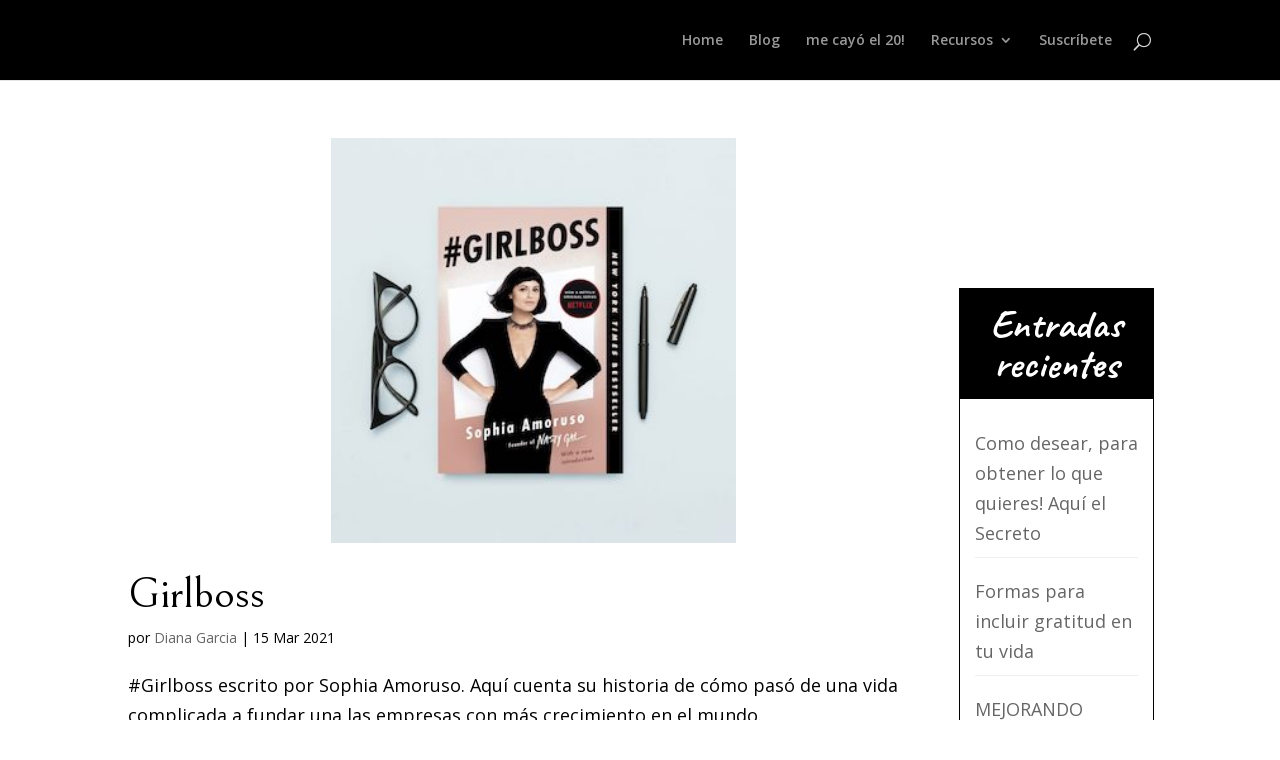

--- FILE ---
content_type: text/html; charset=UTF-8
request_url: https://www.mecayoel20.com/tag/mujer-empresaria/
body_size: 8136
content:
<!DOCTYPE html>
<html lang="es" prefix="og: https://ogp.me/ns#">
<head>
	<meta charset="UTF-8"/>
<meta http-equiv="X-UA-Compatible" content="IE=edge">
	<link rel="pingback" href="https://www.mecayoel20.com/xmlrpc.php"/>

	<script type="text/javascript">document.documentElement.className='js';</script>

	<script>var et_site_url='https://www.mecayoel20.com';var et_post_id='0';function et_core_page_resource_fallback(a,b){"undefined"===typeof b&&(b=a.sheet.cssRules&&0===a.sheet.cssRules.length);b&&(a.onerror=null,a.onload=null,a.href?a.href=et_site_url+"/?et_core_page_resource="+a.id+et_post_id:a.src&&(a.src=et_site_url+"/?et_core_page_resource="+a.id+et_post_id))}</script><title>mujer empresaria - Me cayó el 20!</title>

		<!-- All in One SEO 4.1.1.2 -->
		<link rel="canonical" href="https://www.mecayoel20.com/tag/mujer-empresaria/"/>
		<script type="application/ld+json" class="aioseo-schema">
			{"@context":"https:\/\/schema.org","@graph":[{"@type":"WebSite","@id":"https:\/\/www.mecayoel20.com\/#website","url":"https:\/\/www.mecayoel20.com\/","name":"Me cay\u00f3 el 20!","description":"Aprendiendo a ser mejores juntas, divirti\u00e9ndonos y sin presiones","publisher":{"@id":"https:\/\/www.mecayoel20.com\/#organization"}},{"@type":"Organization","@id":"https:\/\/www.mecayoel20.com\/#organization","name":"Me cay\u00f3 el 20!","url":"https:\/\/www.mecayoel20.com\/","logo":{"@type":"ImageObject","@id":"https:\/\/www.mecayoel20.com\/#organizationLogo","url":"https:\/\/www.mecayoel20.com\/wp-content\/uploads\/2020\/07\/logofinal1-1.png","width":"494","height":"176"},"image":{"@id":"https:\/\/www.mecayoel20.com\/#organizationLogo"},"sameAs":["https:\/\/web.facebook.com\/mecayoel20.almaydiana?_rdc=1&amp;ampampampampampampampamp_rdr","https:\/\/twitter.com\/mecayoel20ayd","https:\/\/www.instagram.com\/mecayoel20.almaydiana\/","https:\/\/www.pinterest.com.mx\/mecayoel20"]},{"@type":"BreadcrumbList","@id":"https:\/\/www.mecayoel20.com\/tag\/mujer-empresaria\/#breadcrumblist","itemListElement":[{"@type":"ListItem","@id":"https:\/\/www.mecayoel20.com\/#listItem","position":"1","item":{"@id":"https:\/\/www.mecayoel20.com\/#item","name":"Inicio","description":"Aqu\u00ed aprendemos juntas de temas diversos: belleza, moda, finanzas, viajes, organizaci\u00f3n, productividad, fitness y m\u00e1s y te compartimos nuestros \"me cay\u00f3 el 20!\"","url":"https:\/\/www.mecayoel20.com\/"},"nextItem":"https:\/\/www.mecayoel20.com\/tag\/mujer-empresaria\/#listItem"},{"@type":"ListItem","@id":"https:\/\/www.mecayoel20.com\/tag\/mujer-empresaria\/#listItem","position":"2","item":{"@id":"https:\/\/www.mecayoel20.com\/tag\/mujer-empresaria\/#item","name":"mujer empresaria","url":"https:\/\/www.mecayoel20.com\/tag\/mujer-empresaria\/"},"previousItem":"https:\/\/www.mecayoel20.com\/#listItem"}]},{"@type":"CollectionPage","@id":"https:\/\/www.mecayoel20.com\/tag\/mujer-empresaria\/#collectionpage","url":"https:\/\/www.mecayoel20.com\/tag\/mujer-empresaria\/","name":"mujer empresaria - Me cay\u00f3 el 20!","inLanguage":"es","isPartOf":{"@id":"https:\/\/www.mecayoel20.com\/#website"},"breadcrumb":{"@id":"https:\/\/www.mecayoel20.com\/tag\/mujer-empresaria\/#breadcrumblist"}}]}
		</script>
		<!-- All in One SEO -->

<link rel='dns-prefetch' href='//ajax.googleapis.com'/>
<link rel='dns-prefetch' href='//www.googletagmanager.com'/>
<link rel='dns-prefetch' href='//fonts.googleapis.com'/>
<link rel='dns-prefetch' href='//s.w.org'/>
<link href='https://fonts.gstatic.com' crossorigin rel='preconnect'/>
<link rel="alternate" type="application/rss+xml" title="Me cayó el 20! &raquo; Feed" href="https://www.mecayoel20.com/feed/"/>
<link rel="alternate" type="application/rss+xml" title="Me cayó el 20! &raquo; Feed de los comentarios" href="https://www.mecayoel20.com/comments/feed/"/>
<link rel="alternate" type="application/rss+xml" title="Me cayó el 20! &raquo; Etiqueta mujer empresaria del feed" href="https://www.mecayoel20.com/tag/mujer-empresaria/feed/"/>
		<!-- This site uses the Google Analytics by MonsterInsights plugin v7.17.0 - Using Analytics tracking - https://www.monsterinsights.com/ -->
							<script src="//www.googletagmanager.com/gtag/js?id=UA-191716638-1" type="text/javascript" data-cfasync="false"></script>
			<script type="text/javascript" data-cfasync="false">var mi_version='7.17.0';var mi_track_user=true;var mi_no_track_reason='';var disableStr='ga-disable-UA-191716638-1';function __gtagTrackerIsOptedOut(){return document.cookie.indexOf(disableStr+'=true')>-1;}if(__gtagTrackerIsOptedOut()){window[disableStr]=true;}function __gtagTrackerOptout(){document.cookie=disableStr+'=true; expires=Thu, 31 Dec 2099 23:59:59 UTC; path=/';window[disableStr]=true;}if('undefined'===typeof gaOptout){function gaOptout(){__gtagTrackerOptout();}}window.dataLayer=window.dataLayer||[];if(mi_track_user){function __gtagTracker(){dataLayer.push(arguments);}__gtagTracker('js',new Date());__gtagTracker('set',{'developer_id.dZGIzZG':true,});__gtagTracker('config','UA-191716638-1',{forceSSL:true,link_attribution:true,});window.gtag=__gtagTracker;(function(){var noopfn=function(){return null;};var newtracker=function(){return new Tracker();};var Tracker=function(){return null;};var p=Tracker.prototype;p.get=noopfn;p.set=noopfn;p.send=function(){var args=Array.prototype.slice.call(arguments);args.unshift('send');__gaTracker.apply(null,args);};var __gaTracker=function(){var len=arguments.length;if(len===0){return;}var f=arguments[len-1];if(typeof f!=='object'||f===null||typeof f.hitCallback!=='function'){if('send'===arguments[0]){var hitConverted,hitObject=false,action;if('event'===arguments[1]){if('undefined'!==typeof arguments[3]){hitObject={'eventAction':arguments[3],'eventCategory':arguments[2],'eventLabel':arguments[4],'value':arguments[5]?arguments[5]:1,}}}if(typeof arguments[2]==='object'){hitObject=arguments[2];}if(typeof arguments[5]==='object'){Object.assign(hitObject,arguments[5]);}if('undefined'!==typeof(arguments[1].hitType)){hitObject=arguments[1];}if(hitObject){action='timing'===arguments[1].hitType?'timing_complete':hitObject.eventAction;hitConverted=mapArgs(hitObject);__gtagTracker('event',action,hitConverted);}}return;}function mapArgs(args){var gaKey,hit={};var gaMap={'eventCategory':'event_category','eventAction':'event_action','eventLabel':'event_label','eventValue':'event_value','nonInteraction':'non_interaction','timingCategory':'event_category','timingVar':'name','timingValue':'value','timingLabel':'event_label',};for(gaKey in gaMap){if('undefined'!==typeof args[gaKey]){hit[gaMap[gaKey]]=args[gaKey];}}return hit;}try{f.hitCallback();}catch(ex){}};__gaTracker.create=newtracker;__gaTracker.getByName=newtracker;__gaTracker.getAll=function(){return[];};__gaTracker.remove=noopfn;__gaTracker.loaded=true;window['__gaTracker']=__gaTracker;})();}else{console.log("");(function(){function __gtagTracker(){return null;}window['__gtagTracker']=__gtagTracker;window['gtag']=__gtagTracker;})();}</script>
				<!-- / Google Analytics by MonsterInsights -->
				<script type="text/javascript">window._wpemojiSettings={"baseUrl":"https:\/\/s.w.org\/images\/core\/emoji\/13.0.1\/72x72\/","ext":".png","svgUrl":"https:\/\/s.w.org\/images\/core\/emoji\/13.0.1\/svg\/","svgExt":".svg","source":{"concatemoji":"https:\/\/www.mecayoel20.com\/wp-includes\/js\/wp-emoji-release.min.js?ver=5.7.14"}};!function(e,a,t){var n,r,o,i=a.createElement("canvas"),p=i.getContext&&i.getContext("2d");function s(e,t){var a=String.fromCharCode;p.clearRect(0,0,i.width,i.height),p.fillText(a.apply(this,e),0,0);e=i.toDataURL();return p.clearRect(0,0,i.width,i.height),p.fillText(a.apply(this,t),0,0),e===i.toDataURL()}function c(e){var t=a.createElement("script");t.src=e,t.defer=t.type="text/javascript",a.getElementsByTagName("head")[0].appendChild(t)}for(o=Array("flag","emoji"),t.supports={everything:!0,everythingExceptFlag:!0},r=0;r<o.length;r++)t.supports[o[r]]=function(e){if(!p||!p.fillText)return!1;switch(p.textBaseline="top",p.font="600 32px Arial",e){case"flag":return s([127987,65039,8205,9895,65039],[127987,65039,8203,9895,65039])?!1:!s([55356,56826,55356,56819],[55356,56826,8203,55356,56819])&&!s([55356,57332,56128,56423,56128,56418,56128,56421,56128,56430,56128,56423,56128,56447],[55356,57332,8203,56128,56423,8203,56128,56418,8203,56128,56421,8203,56128,56430,8203,56128,56423,8203,56128,56447]);case"emoji":return!s([55357,56424,8205,55356,57212],[55357,56424,8203,55356,57212])}return!1}(o[r]),t.supports.everything=t.supports.everything&&t.supports[o[r]],"flag"!==o[r]&&(t.supports.everythingExceptFlag=t.supports.everythingExceptFlag&&t.supports[o[r]]);t.supports.everythingExceptFlag=t.supports.everythingExceptFlag&&!t.supports.flag,t.DOMReady=!1,t.readyCallback=function(){t.DOMReady=!0},t.supports.everything||(n=function(){t.readyCallback()},a.addEventListener?(a.addEventListener("DOMContentLoaded",n,!1),e.addEventListener("load",n,!1)):(e.attachEvent("onload",n),a.attachEvent("onreadystatechange",function(){"complete"===a.readyState&&t.readyCallback()})),(n=t.source||{}).concatemoji?c(n.concatemoji):n.wpemoji&&n.twemoji&&(c(n.twemoji),c(n.wpemoji)))}(window,document,window._wpemojiSettings);</script>
		<meta content="Child Theme for Divi v." name="generator"/><style type="text/css">
img.wp-smiley,
img.emoji {
	display: inline !important;
	border: none !important;
	box-shadow: none !important;
	height: 1em !important;
	width: 1em !important;
	margin: 0 .07em !important;
	vertical-align: -0.1em !important;
	background: none !important;
	padding: 0 !important;
}
</style>
	<link rel='stylesheet' id='wp-block-library-css' href='https://www.mecayoel20.com/wp-includes/css/dist/block-library/style.min.css?ver=5.7.14' type='text/css' media='all'/>
<style id='wp-block-library-inline-css' type='text/css'>
.has-text-align-justify{text-align:justify;}
</style>
<link rel='stylesheet' id='uaf_client_css-css' href='https://www.mecayoel20.com/wp-content/uploads/useanyfont/uaf.css?ver=1768519682' type='text/css' media='all'/>
<link rel='stylesheet' id='divi-parent-css' href='https://www.mecayoel20.com/wp-content/themes/Divi/style.css?ver=5.7.14' type='text/css' media='all'/>
<link rel='stylesheet' id='divi-fonts-css' href='https://fonts.googleapis.com/css?family=Open+Sans:300italic,400italic,600italic,700italic,800italic,400,300,600,700,800&#038;subset=latin,latin-ext&#038;display=swap' type='text/css' media='all'/>
<link rel='stylesheet' id='divi-style-css' href='https://www.mecayoel20.com/wp-content/themes/Divi-Child-Theme-master/style.css?ver=4.6.1' type='text/css' media='all'/>
<link rel='stylesheet' id='dashicons-css' href='https://www.mecayoel20.com/wp-includes/css/dashicons.min.css?ver=5.7.14' type='text/css' media='all'/>
<link rel='stylesheet' id='olympus-google-fonts-css' href='https://fonts.googleapis.com/css?family=Caveat%3A400%2C500%2C600%2C700%2C400i%2C500i%2C600i%2C700i&#038;display=swap&#038;ver=2.5.8' type='text/css' media='all'/>
<link rel='stylesheet' id='jetpack_css-css' href='https://www.mecayoel20.com/wp-content/plugins/jetpack/css/jetpack.css?ver=9.7.3' type='text/css' media='all'/>
<script type='text/javascript' id='monsterinsights-frontend-script-js-extra'>//<![CDATA[
var monsterinsights_frontend={"js_events_tracking":"true","download_extensions":"doc,pdf,ppt,zip,xls,docx,pptx,xlsx","inbound_paths":"[]","home_url":"https:\/\/www.mecayoel20.com","hash_tracking":"false","ua":"UA-191716638-1"};
//]]></script>
<script type='text/javascript' src='https://www.mecayoel20.com/wp-content/plugins/google-analytics-for-wordpress/assets/js/frontend-gtag.min.js?ver=7.17.0' id='monsterinsights-frontend-script-js'></script>
<script type='text/javascript' src='https://www.mecayoel20.com/wp-includes/js/jquery/jquery.min.js?ver=3.5.1' id='jquery-core-js'></script>
<script type='text/javascript' src='https://www.mecayoel20.com/wp-includes/js/jquery/jquery-migrate.min.js?ver=3.3.2' id='jquery-migrate-js'></script>
<script type='text/javascript' src='https://www.mecayoel20.com/wp-content/themes/Divi/core/admin/js/es6-promise.auto.min.js?ver=5.7.14' id='es6-promise-js'></script>
<script type='text/javascript' id='et-core-api-spam-recaptcha-js-extra'>//<![CDATA[
var et_core_api_spam_recaptcha={"site_key":"","page_action":{"action":"girlboss"}};
//]]></script>
<script type='text/javascript' src='https://www.mecayoel20.com/wp-content/themes/Divi/core/admin/js/recaptcha.js?ver=5.7.14' id='et-core-api-spam-recaptcha-js'></script>
<script type='text/javascript' src='https://www.googletagmanager.com/gtag/js?id=UA-191716638-1' id='google_gtagjs-js' async></script>
<script type='text/javascript' id='google_gtagjs-js-after'>window.dataLayer=window.dataLayer||[];function gtag(){dataLayer.push(arguments);}gtag('set','linker',{"domains":["www.mecayoel20.com"]});gtag("js",new Date());gtag("set","developer_id.dZTNiMT",true);gtag("config","UA-191716638-1",{"anonymize_ip":true});</script>
<link rel="https://api.w.org/" href="https://www.mecayoel20.com/wp-json/"/><link rel="alternate" type="application/json" href="https://www.mecayoel20.com/wp-json/wp/v2/tags/264"/><link rel="EditURI" type="application/rsd+xml" title="RSD" href="https://www.mecayoel20.com/xmlrpc.php?rsd"/>
<link rel="wlwmanifest" type="application/wlwmanifest+xml" href="https://www.mecayoel20.com/wp-includes/wlwmanifest.xml"/> 
<meta name="generator" content="WordPress 5.7.14"/>
<meta name="generator" content="Site Kit by Google 1.32.0"/><meta name="viewport" content="width=device-width, initial-scale=1.0, maximum-scale=1.0, user-scalable=0"/><link rel="icon" href="https://www.mecayoel20.com/wp-content/uploads/2020/07/cropped-logofinal1-gold-icon-32x32.png" sizes="32x32"/>
<link rel="icon" href="https://www.mecayoel20.com/wp-content/uploads/2020/07/cropped-logofinal1-gold-icon-192x192.png" sizes="192x192"/>
<link rel="apple-touch-icon" href="https://www.mecayoel20.com/wp-content/uploads/2020/07/cropped-logofinal1-gold-icon-180x180.png"/>
<meta name="msapplication-TileImage" content="https://www.mecayoel20.com/wp-content/uploads/2020/07/cropped-logofinal1-gold-icon-270x270.png"/>
<link rel="stylesheet" id="et-divi-customizer-global-cached-inline-styles" href="https://www.mecayoel20.com/wp-content/et-cache/global/et-divi-customizer-global-17681175282398.min.css" onerror="et_core_page_resource_fallback(this, true)" onload="et_core_page_resource_fallback(this)"/>	<!-- Fonts Plugin CSS - https://fontsplugin.com/ -->
	<style>
		.widget-title, .widget-area h1, .widget-area h2, .widget-area h3, .widget-area h4, .widget-area h5, .widget-area h6, #secondary h1, #secondary h2, #secondary h3, #secondary h4, #secondary h5, #secondary h6 {
font-family: "Caveat";
 }
	</style>
	<!-- Fonts Plugin CSS -->
	</head>
<body class="archive tag tag-mujer-empresaria tag-264 et_button_icon_visible et_pb_button_helper_class et_fixed_nav et_show_nav et_hide_primary_logo et_primary_nav_dropdown_animation_fade et_secondary_nav_dropdown_animation_fade et_header_style_left et_pb_footer_columns1 et_cover_background et_pb_gutter osx et_pb_gutters3 et_smooth_scroll et_right_sidebar et_divi_theme et-db et_minified_js et_minified_css">
	<div id="page-container">

	
	
			<header id="main-header" data-height-onload="66">
			<div class="container clearfix et_menu_container">
							<div class="logo_container">
					<span class="logo_helper"></span>
					<a href="https://www.mecayoel20.com/">
						<img src="https://www.mecayoel20.com/wp-content/uploads/2020/07/logofinal1-gold.jpg" alt="Me cayó el 20!" id="logo" data-height-percentage="54"/>
					</a>
				</div>
							<div id="et-top-navigation" data-height="66" data-fixed-height="40">
											<nav id="top-menu-nav">
						<ul id="top-menu" class="nav"><li id="menu-item-33" class="menu-item menu-item-type-post_type menu-item-object-page menu-item-home menu-item-33"><a href="https://www.mecayoel20.com/">Home</a></li>
<li id="menu-item-32" class="menu-item menu-item-type-post_type menu-item-object-page menu-item-32"><a href="https://www.mecayoel20.com/blog/">Blog</a></li>
<li id="menu-item-44" class="menu-item menu-item-type-post_type menu-item-object-page menu-item-44"><a href="https://www.mecayoel20.com/me-cayo-el-20/">me cayó el 20!</a></li>
<li id="menu-item-918" class="menu-item menu-item-type-taxonomy menu-item-object-category menu-item-has-children menu-item-918"><a href="https://www.mecayoel20.com/category/recursos/">Recursos</a>
<ul class="sub-menu">
	<li id="menu-item-1175" class="menu-item menu-item-type-taxonomy menu-item-object-category menu-item-1175"><a href="https://www.mecayoel20.com/category/recursos/recetas/">Recetas</a></li>
	<li id="menu-item-914" class="menu-item menu-item-type-taxonomy menu-item-object-category menu-item-914"><a href="https://www.mecayoel20.com/category/recursos/libros/">Libros</a></li>
	<li id="menu-item-1701" class="menu-item menu-item-type-taxonomy menu-item-object-category menu-item-1701"><a href="https://www.mecayoel20.com/category/recursos/series-y-peliculas/">Series y Películas</a></li>
</ul>
</li>
<li id="menu-item-1228" class="menu-item menu-item-type-post_type menu-item-object-page menu-item-1228"><a href="https://www.mecayoel20.com/suscribete/">Suscríbete</a></li>
</ul>						</nav>
					
					
					
										<div id="et_top_search">
						<span id="et_search_icon"></span>
					</div>
					
					<div id="et_mobile_nav_menu">
				<div class="mobile_nav closed">
					<span class="select_page">Seleccionar página</span>
					<span class="mobile_menu_bar mobile_menu_bar_toggle"></span>
				</div>
			</div>				</div> <!-- #et-top-navigation -->
			</div> <!-- .container -->
			<div class="et_search_outer">
				<div class="container et_search_form_container">
					<form role="search" method="get" class="et-search-form" action="https://www.mecayoel20.com/">
					<input type="search" class="et-search-field" placeholder="Búsqueda &hellip;" value="" name="s" title="Buscar:"/>					</form>
					<span class="et_close_search_field"></span>
				</div>
			</div>
		</header> <!-- #main-header -->
			<div id="et-main-area">
	
<div id="main-content">
	<div class="container">
		<div id="content-area" class="clearfix">
			<div id="left-area">
		
					<article id="post-2206" class="et_pb_post post-2206 post type-post status-publish format-standard has-post-thumbnail hentry category-blog category-libros category-recursos tag-emprendedora tag-empresaria tag-exito tag-girlboss tag-libros tag-libros-de-mujeres tag-motivacion tag-mujer-de-negocios tag-mujer-emprendedora tag-mujer-empresaria tag-mujer-exitosa tag-mujer-motivada">

											<a class="entry-featured-image-url" href="https://www.mecayoel20.com/girlboss/">
								<img src="https://www.mecayoel20.com/wp-content/uploads/2021/03/libro-girlboss.jpeg" alt="Girlboss" class="" width='1080' height='675' srcset="https://www.mecayoel20.com/wp-content/uploads/2021/03/libro-girlboss.jpeg 320w, https://www.mecayoel20.com/wp-content/uploads/2021/03/libro-girlboss-300x300.jpeg 300w" sizes="(max-width: 320px) 100vw, 320px"/>							</a>
					
															<h2 class="entry-title"><a href="https://www.mecayoel20.com/girlboss/">Girlboss</a></h2>
					
					<p class="post-meta"> por <span class="author vcard"><a href="https://www.mecayoel20.com/author/diana/" title="Mensajes de Diana Garcia" rel="author">Diana Garcia</a></span> | <span class="published">15 Mar 2021</span></p><p>#Girlboss escrito por Sophia Amoruso. Aquí cuenta su historia de cómo pasó de una vida complicada a fundar una las empresas con más crecimiento en el mundo.</p>
				
					</article> <!-- .et_pb_post -->
			<div class="pagination clearfix">
	<div class="alignleft"></div>
	<div class="alignright"></div>
</div>			</div> <!-- #left-area -->

				<div id="sidebar">
		
		<div id="recent-posts-2" class="et_pb_widget widget_recent_entries">
		<h4 class="widgettitle">Entradas recientes</h4>
		<ul>
											<li>
					<a href="https://www.mecayoel20.com/como-desear-para-obtener-lo-que-quieres-aqui-el-secreto/">Como desear, para obtener lo que quieres! Aquí el Secreto</a>
									</li>
											<li>
					<a href="https://www.mecayoel20.com/formas-para-incluir-gratitud-en-tu-vida/">Formas para incluir gratitud en tu vida</a>
									</li>
											<li>
					<a href="https://www.mecayoel20.com/mejorando-como-padres-tips-para-educar-sin-culpa-ni-coraje-sino-con-conciencia/">MEJORANDO COMO PADRES: Tips para educar sin culpa, ni coraje sino con conciencia</a>
									</li>
											<li>
					<a href="https://www.mecayoel20.com/5-platillos-con-muchas-verduras-que-no-son-ensaladas/">5 platillos con muchas verduras que no son ensaladas</a>
									</li>
											<li>
					<a href="https://www.mecayoel20.com/pelicula-en-casa-la-vida-por-delante-netflix/">Película en casa: LA VIDA POR DELANTE (Netflix)</a>
									</li>
					</ul>

		</div> <!-- end .et_pb_widget --><div id="search-2" class="et_pb_widget widget_search"><form role="search" method="get" id="searchform" class="searchform" action="https://www.mecayoel20.com/">
				<div>
					<label class="screen-reader-text" for="s">Buscar:</label>
					<input type="text" value="" name="s" id="s"/>
					<input type="submit" id="searchsubmit" value="Buscar"/>
				</div>
			</form></div> <!-- end .et_pb_widget -->	</div> <!-- end #sidebar -->
		</div> <!-- #content-area -->
	</div> <!-- .container -->
</div> <!-- #main-content -->


	<span class="et_pb_scroll_top et-pb-icon"></span>


			<footer id="main-footer">
				

		
				<div id="et-footer-nav">
					<div class="container">
						<ul id="menu-legal" class="bottom-nav"><li id="menu-item-232" class="menu-item menu-item-type-post_type menu-item-object-page menu-item-232"><a href="https://www.mecayoel20.com/aviso-legal/">Aviso Legal</a></li>
<li id="menu-item-233" class="menu-item menu-item-type-post_type menu-item-object-page menu-item-privacy-policy menu-item-233"><a href="https://www.mecayoel20.com/politica-de-privacidad/">Política de privacidad</a></li>
<li id="menu-item-234" class="menu-item menu-item-type-post_type menu-item-object-page menu-item-234"><a href="https://www.mecayoel20.com/informacion-sobre-cookies/">Información sobre cookies</a></li>
<li id="menu-item-235" class="menu-item menu-item-type-post_type menu-item-object-page menu-item-235"><a href="https://www.mecayoel20.com/contacto-2/">Contacto</a></li>
</ul>					</div>
				</div> <!-- #et-footer-nav -->

			
				<div id="footer-bottom">
					<div class="container clearfix">
				<div id="footer-info">©2020 Me cayó el 20! - Derechos reservados</div>					</div>	<!-- .container -->
				</div>
			</footer> <!-- #main-footer -->
		</div> <!-- #et-main-area -->


	</div> <!-- #page-container -->

	<link rel='stylesheet' id='et-builder-googlefonts-css' href='https://fonts.googleapis.com/css?family=Bellefair:regular&#038;subset=latin,latin-ext&#038;display=swap' type='text/css' media='all'/>
<script type='text/javascript' src='https://ajax.googleapis.com/ajax/libs/webfont/1.6.26/webfont.js?ver=1.2.36.1' id='mo-google-webfont-js'></script>
<script type='text/javascript' id='mailoptin-js-extra'>//<![CDATA[
var mailoptin_globals={"public_js":"https:\/\/www.mecayoel20.com\/wp-content\/plugins\/mailoptin\/src\/core\/src\/assets\/js\/src","mailoptin_ajaxurl":"\/tag\/mujer-empresaria\/?mailoptin-ajax=%%endpoint%%","is_customize_preview":"false","disable_impression_tracking":"false","sidebar":"0","js_required_title":"Title is required.","is_new_returning_visitors_cookies":"false"};
//]]></script>
<script type='text/javascript' src='https://www.mecayoel20.com/wp-content/plugins/mailoptin/src/core/src/assets/js/mailoptin.min.js?ver=1.2.36.1' id='mailoptin-js'></script>
<script type='text/javascript' id='divi-custom-script-js-extra'>//<![CDATA[
var DIVI={"item_count":"%d Item","items_count":"%d Items"};var et_shortcodes_strings={"previous":"Anterior","next":"Siguiente"};var et_pb_custom={"ajaxurl":"https:\/\/www.mecayoel20.com\/wp-admin\/admin-ajax.php","images_uri":"https:\/\/www.mecayoel20.com\/wp-content\/themes\/Divi\/images","builder_images_uri":"https:\/\/www.mecayoel20.com\/wp-content\/themes\/Divi\/includes\/builder\/images","et_frontend_nonce":"f11759f7ae","subscription_failed":"Por favor, revise los campos a continuaci\u00f3n para asegurarse de que la informaci\u00f3n introducida es correcta.","et_ab_log_nonce":"dba46f0e55","fill_message":"Por favor, rellene los siguientes campos:","contact_error_message":"Por favor, arregle los siguientes errores:","invalid":"De correo electr\u00f3nico no v\u00e1lida","captcha":"Captcha","prev":"Anterior","previous":"Anterior","next":"Siguiente","wrong_captcha":"Ha introducido un n\u00famero equivocado de captcha.","wrong_checkbox":"Casilla de verificaci\u00f3n","ignore_waypoints":"no","is_divi_theme_used":"1","widget_search_selector":".widget_search","ab_tests":[],"is_ab_testing_active":"","page_id":"2206","unique_test_id":"","ab_bounce_rate":"5","is_cache_plugin_active":"no","is_shortcode_tracking":"","tinymce_uri":""};var et_builder_utils_params={"condition":{"diviTheme":true,"extraTheme":false},"scrollLocations":["app","top"],"builderScrollLocations":{"desktop":"app","tablet":"app","phone":"app"},"onloadScrollLocation":"app","builderType":"fe"};var et_frontend_scripts={"builderCssContainerPrefix":"#et-boc","builderCssLayoutPrefix":"#et-boc .et-l"};var et_pb_box_shadow_elements=[];var et_pb_motion_elements={"desktop":[],"tablet":[],"phone":[]};var et_pb_sticky_elements=[];
//]]></script>
<script type='text/javascript' src='https://www.mecayoel20.com/wp-content/themes/Divi/js/custom.unified.js?ver=4.6.1' id='divi-custom-script-js'></script>
<script type='text/javascript' src='https://www.mecayoel20.com/wp-content/themes/Divi/core/admin/js/common.js?ver=4.6.1' id='et-core-common-js'></script>
<script type='text/javascript' src='https://www.mecayoel20.com/wp-includes/js/wp-embed.min.js?ver=5.7.14' id='wp-embed-js'></script>
</body>
</html>


--- FILE ---
content_type: text/css
request_url: https://www.mecayoel20.com/wp-content/uploads/useanyfont/uaf.css?ver=1768519682
body_size: 207
content:
				@font-face {
					font-family: 'playlist-script';
					src: url('/wp-content/uploads/useanyfont/1004Playlist-Script.woff2') format('woff2'),
						url('/wp-content/uploads/useanyfont/1004Playlist-Script.woff') format('woff');
					font-display: auto;
				}

				.playlist-script{font-family: 'playlist-script' !important;}

						.widget-title{
					font-family: 'playlist-script' !important;
				}
						.playlist{
					font-family: 'playlist-script' !important;
				}
		

--- FILE ---
content_type: text/css
request_url: https://www.mecayoel20.com/wp-content/et-cache/global/et-divi-customizer-global-17681175282398.min.css
body_size: 4502
content:
body,.et_pb_column_1_2 .et_quote_content blockquote cite,.et_pb_column_1_2 .et_link_content a.et_link_main_url,.et_pb_column_1_3 .et_quote_content blockquote cite,.et_pb_column_3_8 .et_quote_content blockquote cite,.et_pb_column_1_4 .et_quote_content blockquote cite,.et_pb_blog_grid .et_quote_content blockquote cite,.et_pb_column_1_3 .et_link_content a.et_link_main_url,.et_pb_column_3_8 .et_link_content a.et_link_main_url,.et_pb_column_1_4 .et_link_content a.et_link_main_url,.et_pb_blog_grid .et_link_content a.et_link_main_url,body .et_pb_bg_layout_light .et_pb_post p,body .et_pb_bg_layout_dark .et_pb_post p{font-size:16px}.et_pb_slide_content,.et_pb_best_value{font-size:18px}body{color:#000000}h1,h2,h3,h4,h5,h6{color:#000000}body{line-height:1.9em}.woocommerce #respond input#submit,.woocommerce-page #respond input#submit,.woocommerce #content input.button,.woocommerce-page #content input.button,.woocommerce-message,.woocommerce-error,.woocommerce-info{background:#f2d686!important}#et_search_icon:hover,.mobile_menu_bar:before,.mobile_menu_bar:after,.et_toggle_slide_menu:after,.et-social-icon a:hover,.et_pb_sum,.et_pb_pricing li a,.et_pb_pricing_table_button,.et_overlay:before,.entry-summary p.price ins,.woocommerce div.product span.price,.woocommerce-page div.product span.price,.woocommerce #content div.product span.price,.woocommerce-page #content div.product span.price,.woocommerce div.product p.price,.woocommerce-page div.product p.price,.woocommerce #content div.product p.price,.woocommerce-page #content div.product p.price,.et_pb_member_social_links a:hover,.woocommerce .star-rating span:before,.woocommerce-page .star-rating span:before,.et_pb_widget li a:hover,.et_pb_filterable_portfolio .et_pb_portfolio_filters li a.active,.et_pb_filterable_portfolio .et_pb_portofolio_pagination ul li a.active,.et_pb_gallery .et_pb_gallery_pagination ul li a.active,.wp-pagenavi span.current,.wp-pagenavi a:hover,.nav-single a,.tagged_as a,.posted_in a{color:#f2d686}.et_pb_contact_submit,.et_password_protected_form .et_submit_button,.et_pb_bg_layout_light .et_pb_newsletter_button,.comment-reply-link,.form-submit .et_pb_button,.et_pb_bg_layout_light .et_pb_promo_button,.et_pb_bg_layout_light .et_pb_more_button,.woocommerce a.button.alt,.woocommerce-page a.button.alt,.woocommerce button.button.alt,.woocommerce button.button.alt.disabled,.woocommerce-page button.button.alt,.woocommerce-page button.button.alt.disabled,.woocommerce input.button.alt,.woocommerce-page input.button.alt,.woocommerce #respond input#submit.alt,.woocommerce-page #respond input#submit.alt,.woocommerce #content input.button.alt,.woocommerce-page #content input.button.alt,.woocommerce a.button,.woocommerce-page a.button,.woocommerce button.button,.woocommerce-page button.button,.woocommerce input.button,.woocommerce-page input.button,.et_pb_contact p input[type="checkbox"]:checked+label i:before,.et_pb_bg_layout_light.et_pb_module.et_pb_button{color:#f2d686}.footer-widget h4{color:#f2d686}.et-search-form,.nav li ul,.et_mobile_menu,.footer-widget li:before,.et_pb_pricing li:before,blockquote{border-color:#f2d686}.et_pb_counter_amount,.et_pb_featured_table .et_pb_pricing_heading,.et_quote_content,.et_link_content,.et_audio_content,.et_pb_post_slider.et_pb_bg_layout_dark,.et_slide_in_menu_container,.et_pb_contact p input[type="radio"]:checked+label i:before{background-color:#f2d686}a{color:#5cd8e1}#main-header,#main-header .nav li ul,.et-search-form,#main-header .et_mobile_menu{background-color:#000000}.nav li ul{border-color:#ebc776}#top-header,#et-secondary-nav li ul{background-color:#5cd8e1}#et-secondary-nav li ul{background-color:}.et_header_style_centered .mobile_nav .select_page,.et_header_style_split .mobile_nav .select_page,.et_nav_text_color_light #top-menu>li>a,.et_nav_text_color_dark #top-menu>li>a,#top-menu a,.et_mobile_menu li a,.et_nav_text_color_light .et_mobile_menu li a,.et_nav_text_color_dark .et_mobile_menu li a,#et_search_icon:before,.et_search_form_container input,span.et_close_search_field:after,#et-top-navigation .et-cart-info{color:rgba(255,255,255,0.6)}.et_search_form_container input::-moz-placeholder{color:rgba(255,255,255,0.6)}.et_search_form_container input::-webkit-input-placeholder{color:rgba(255,255,255,0.6)}.et_search_form_container input:-ms-input-placeholder{color:rgba(255,255,255,0.6)}#main-header .nav li ul a{color:rgba(255,255,255,0.7)}#top-menu li.current-menu-ancestor>a,#top-menu li.current-menu-item>a,.et_color_scheme_red #top-menu li.current-menu-ancestor>a,.et_color_scheme_red #top-menu li.current-menu-item>a,.et_color_scheme_pink #top-menu li.current-menu-ancestor>a,.et_color_scheme_pink #top-menu li.current-menu-item>a,.et_color_scheme_orange #top-menu li.current-menu-ancestor>a,.et_color_scheme_orange #top-menu li.current-menu-item>a,.et_color_scheme_green #top-menu li.current-menu-ancestor>a,.et_color_scheme_green #top-menu li.current-menu-item>a{color:#ebc776}#footer-widgets .footer-widget a,#footer-widgets .footer-widget li a,#footer-widgets .footer-widget li a:hover{color:#ffffff}.footer-widget{color:#ffffff}#main-footer .footer-widget h4{color:#ebc776}.footer-widget li:before{border-color:#ebc776}.footer-widget,.footer-widget li,.footer-widget li a,#footer-info{font-size:14px}.footer-widget .et_pb_widget div,.footer-widget .et_pb_widget ul,.footer-widget .et_pb_widget ol,.footer-widget .et_pb_widget label{line-height:1.7em}#et-footer-nav .bottom-nav li.current-menu-item a{color:#ebc776}.bottom-nav{letter-spacing:1px}.bottom-nav,.bottom-nav a{font-size:16px}#footer-bottom .et-social-icon a{font-size:20px}body .et_pb_button,.woocommerce a.button.alt,.woocommerce-page a.button.alt,.woocommerce button.button.alt,.woocommerce button.button.alt.disabled,.woocommerce-page button.button.alt,.woocommerce-page button.button.alt.disabled,.woocommerce input.button.alt,.woocommerce-page input.button.alt,.woocommerce #respond input#submit.alt,.woocommerce-page #respond input#submit.alt,.woocommerce #content input.button.alt,.woocommerce-page #content input.button.alt,.woocommerce a.button,.woocommerce-page a.button,.woocommerce button.button,.woocommerce-page button.button,.woocommerce input.button,.woocommerce-page input.button,.woocommerce #respond input#submit,.woocommerce-page #respond input#submit,.woocommerce #content input.button,.woocommerce-page #content input.button,.woocommerce-message a.button.wc-forward{background-color:#ebc776}body.et_pb_button_helper_class .et_pb_button,body.et_pb_button_helper_class .et_pb_module.et_pb_button,.woocommerce.et_pb_button_helper_class a.button.alt,.woocommerce-page.et_pb_button_helper_class a.button.alt,.woocommerce.et_pb_button_helper_class button.button.alt,.woocommerce.et_pb_button_helper_class button.button.alt.disabled,.woocommerce-page.et_pb_button_helper_class button.button.alt,.woocommerce-page.et_pb_button_helper_class button.button.alt.disabled,.woocommerce.et_pb_button_helper_class input.button.alt,.woocommerce-page.et_pb_button_helper_class input.button.alt,.woocommerce.et_pb_button_helper_class #respond input#submit.alt,.woocommerce-page.et_pb_button_helper_class #respond input#submit.alt,.woocommerce.et_pb_button_helper_class #content input.button.alt,.woocommerce-page.et_pb_button_helper_class #content input.button.alt,.woocommerce.et_pb_button_helper_class a.button,.woocommerce-page.et_pb_button_helper_class a.button,.woocommerce.et_pb_button_helper_class button.button,.woocommerce-page.et_pb_button_helper_class button.button,.woocommerce.et_pb_button_helper_class input.button,.woocommerce-page.et_pb_button_helper_class input.button,.woocommerce.et_pb_button_helper_class #respond input#submit,.woocommerce-page.et_pb_button_helper_class #respond input#submit,.woocommerce.et_pb_button_helper_class #content input.button,.woocommerce-page.et_pb_button_helper_class #content input.button{color:#000000}body .et_pb_button:hover,.woocommerce a.button.alt:hover,.woocommerce-page a.button.alt:hover,.woocommerce button.button.alt:hover,.woocommerce button.button.alt.disabled:hover,.woocommerce-page button.button.alt:hover,.woocommerce-page button.button.alt.disabled:hover,.woocommerce input.button.alt:hover,.woocommerce-page input.button.alt:hover,.woocommerce #respond input#submit.alt:hover,.woocommerce-page #respond input#submit.alt:hover,.woocommerce #content input.button.alt:hover,.woocommerce-page #content input.button.alt:hover,.woocommerce a.button:hover,.woocommerce-page a.button:hover,.woocommerce button.button:hover,.woocommerce-page button.button:hover,.woocommerce input.button:hover,.woocommerce-page input.button:hover,.woocommerce #respond input#submit:hover,.woocommerce-page #respond input#submit:hover,.woocommerce #content input.button:hover,.woocommerce-page #content input.button:hover{color:#ffffff!important;background-color:#40999e!important;border-radius:0px}body #page-container .et_slide_in_menu_container{background:#ffd5d5}@media only screen and (min-width:981px){.et_header_style_centered.et_hide_primary_logo #main-header:not(.et-fixed-header) .logo_container,.et_header_style_centered.et_hide_fixed_logo #main-header.et-fixed-header .logo_container{height:11.88px}.et-fixed-header#top-header,.et-fixed-header#top-header #et-secondary-nav li ul{background-color:#000000}.et-fixed-header #top-menu a,.et-fixed-header #et_search_icon:before,.et-fixed-header #et_top_search .et-search-form input,.et-fixed-header .et_search_form_container input,.et-fixed-header .et_close_search_field:after,.et-fixed-header #et-top-navigation .et-cart-info{color:rgba(255,255,255,0.6)!important}.et-fixed-header .et_search_form_container input::-moz-placeholder{color:rgba(255,255,255,0.6)!important}.et-fixed-header .et_search_form_container input::-webkit-input-placeholder{color:rgba(255,255,255,0.6)!important}.et-fixed-header .et_search_form_container input:-ms-input-placeholder{color:rgba(255,255,255,0.6)!important}.et-fixed-header #top-menu li.current-menu-ancestor>a,.et-fixed-header #top-menu li.current-menu-item>a{color:#ebc776!important}body.home-posts #left-area .et_pb_post h2,body.archive #left-area .et_pb_post h2,body.search #left-area .et_pb_post h2{font-size:43.333333333333px}body.single .et_post_meta_wrapper h1{font-size:50px}}@media only screen and (min-width:1350px){.et_pb_row{padding:27px 0}.et_pb_section{padding:54px 0}.single.et_pb_pagebuilder_layout.et_full_width_page .et_post_meta_wrapper{padding-top:81px}.et_pb_fullwidth_section{padding:0}}@media only screen and (max-width:980px){#main-header,#main-header .nav li ul,.et-search-form,#main-header .et_mobile_menu{background-color:#0a0a0a}.et_header_style_centered .mobile_nav .select_page,.et_header_style_split .mobile_nav .select_page,.et_mobile_menu li a,.mobile_menu_bar:before,.et_nav_text_color_light #top-menu>li>a,.et_nav_text_color_dark #top-menu>li>a,#top-menu a,.et_mobile_menu li a,#et_search_icon:before,#et_top_search .et-search-form input,.et_search_form_container input,#et-top-navigation .et-cart-info{color:#ffffff}.et_close_search_field:after{color:#ffffff!important}.et_search_form_container input::-moz-placeholder{color:#ffffff}.et_search_form_container input::-webkit-input-placeholder{color:#ffffff}.et_search_form_container input:-ms-input-placeholder{color:#ffffff}}@media only screen and (max-width:767px){.et_pb_section{padding:51px 0}.et_pb_section.et_pb_fullwidth_section{padding:0}}	h1,h2,h3,h4,h5,h6{font-family:'Bellefair',Georgia,"Times New Roman",serif}.editor-styles-wrapper .has-normal-font-size,.editor-styles-wrapper .has-regular-font-size,.has-normal-font-size,.has-regular-font-size,p,li{font-size:18px;line-height:1.7em}h3{font-size:40px}h4{font-size:30px}#logo{max-height:80%}body #page-container .et_pb_section .et_pb_button_3:hover{background:#40999e}#suscribete-section .et_pb_signup_0.et_pb_module{margin:0}.blog-slider-home .et_pb_slide{padding:0}footer,footer .container{text-align:center;margin:0 auto}#suscribete-section .et_pb_signup_0 .et_pb_newsletter_form p input.input:focus,#suscribete-section .et_pb_signup_0 .et_pb_newsletter_form p textarea:focus,#suscribete-section .et_pb_signup_0 .et_pb_newsletter_form p select:focus,#suscribete-section.et_pb_signup_1.et_pb_subscribe .et_pb_newsletter_form .input:focus{background-color:#fff}#suscribete-section .et_pb_signup_0.et_pb_subscribe .et_pb_newsletter_form .input,#suscribete-section.et_pb_signup_1.et_pb_subscribe.et_pb_newsletter_form input{box-sizing:border-box}#main-content .container:before{background-color:transparent}.widget_search #searchform{position:static;box-sizing:border-box}.widget_search #searchsubmit,.widget_search input#searchsubmit{padding:0;background-color:#eacb8b;width:100%;position:static;margin:10px 0;border:0;color:#000;font-size:20px}.et_pb_row_1 article a.entry-featured-image-url{text-align:center}.et_pb_row_1 article a.entry-featured-image-url img{max-width:70%}.category-libros .entry-featured-image-url,.category-recetas .entry-featured-image-url,.category-series-y-peliculas .entry-featured-image-url{max-width:50%;margin:0 auto 30px}#comment-wrap{padding-top:75px;clear:both;background:#eacb8b;padding:20px 20px 0;margin:50px 0}#comment-wrap h3{font-size:30px;margin:-5px 0 0}#comment-wrap a{color:#fff}#comment-wrap textarea{background:#fff;color:#000}#comment-wrap input.submit{color:#fff;background:#000}.single .et_pb_post{padding-right:20px}.single-post h1{font-size:45px;margin:20px 0 0}.single-post h4{font-size:22px}a.et_pb_newsletter_button.et_pb_button.et_pb_custom_button_icon{text-align:center}body .et_pb_button,.woocommerce a.button.alt,.woocommerce-page a.button.alt,.woocommerce button.button.alt,.woocommerce button.button.alt.disabled,.woocommerce-page button.button.alt,.woocommerce-page button.button.alt.disabled,.woocommerce input.button.alt,.woocommerce-page input.button.alt,.woocommerce #respond input#submit.alt,.woocommerce-page #respond input#submit.alt,.woocommerce #content input.button.alt,.woocommerce-page #content input.button.alt,.woocommerce a.button,.woocommerce-page a.button,.woocommerce button.button,.woocommerce-page button.button,.woocommerce input.button,.woocommerce-page input.button,.woocommerce #respond input#submit,.woocommerce-page #respond input#submit,.woocommerce #content input.button,.woocommerce-page #content input.button,.woocommerce-message a.button.wc-forward{background-color:#ebc776;border:0;text-transform:uppercase;letter-spacing:2px;text-align:right;padding:10px 20px!important;position:static;margin:0;border-radius:0}.et_pb_blog_0 .et_pb_post a.more-link,.et_pb_blog_0 .et_pb_post .post-content * a.more-link,.et_pb_posts a.more-link{color:#fff!important;background:#000;display:block;width:fit-content;padding:5px 20px;text-transform:uppercase;margin:20px 0}.foursixeight{display:none}.privacy-policy .widget_recent_entries,.privacy-policy .widget_search{display:none}.single-post h4.widgettitle,h4.widgettitle{font-size:40px;background:#000;color:#fff;text-align:center;padding:15px;font-weight:bold;font-family:'Caveat',Georgia,"Times New Roman",serif;margin:0 0 20px}.widget_recent_entries{border:1px solid}.widget_recent_entries ul{padding:0 15px}.et_pb_widget ul li{padding:0.5em 0;border-bottom:1px solid #efefef}.et_contact_bottom_container{display:block}@media (min-width:981px){body.et_right_sidebar #sidebar{padding-left:20px;margin-top:150px}body.et_right_sidebar.category-libros #sidebar{margin-top:0}}@media (max-width:767px){#suscribete-section.et_pb_section .et_pb_row{padding:0 20px!important;box-sizing:border-box}#suscribete-section .et_pb_subscribe{margin:0!important;text-align:center;padding:0!important;box-sizing:border-box}}*,*:before,*:after{box-sizing:inherit}.whatsapp html{box-sizing:border-box;height:100%;margin:0;padding:0}.whatsapp body{-webkit-font-smoothing:antialiased;-moz-osx-font-smoothing:grayscale;font-family:"Roboto",sans-serif;margin:0;padding:0;height:100%}.whatsapp .page{width:100%;height:100%;display:flex;align-items:center;justify-content:center}.whatsapp .marvel-device .screen{text-align:left}.whatsapp .screen-container{height:auto}.whatsapp .status-bar{height:25px;background:#004e45;color:#fff;font-size:14px;padding:0 8px}.whatsapp .status-bar:after{content:"";display:table;clear:both}.whatsapp .status-bar div{float:right;position:relative;top:50%;transform:translateY(-50%);margin:0 0 0 8px;font-weight:600}.whatsapp .chat{height:auto}.whatsapp .chat-container{height:auto}.whatsapp .user-bar{height:55px;background:#005e54;color:#fff;padding:0 8px;font-size:24px;position:relative;z-index:1}.whatsapp .user-bar:after{content:"";display:table;clear:both}.whatsapp .user-bar div{float:left;transform:translateY(-50%);position:relative;top:50%}.whatsapp .user-bar .actions{float:right;margin:0 0 0 20px}.whatsapp .user-bar .actions.more{margin:0 12px 0 32px}.whatsapp .user-bar .actions.attachment{margin:0 0 0 30px}.whatsapp .user-bar .actions.attachment i{display:block;transform:rotate(-45deg)}.whatsapp .user-bar .avatar{margin:0 0 0 5px;width:36px;height:36px}.whatsapp .user-bar .avatar img{border-radius:50%;box-shadow:0 1px 0 rgba(255,255,255,0.1);display:block;width:100%}.whatsapp .user-bar .name{font-size:17px;font-weight:600;text-overflow:ellipsis;letter-spacing:0.3px;margin:0 0 0 8px;overflow:hidden;white-space:nowrap;width:110px}.whatsapp .user-bar .status{display:block;font-size:13px;font-weight:400;letter-spacing:0}.whatsapp .conversation{height:auto;position:relative;background:#efe7dd url("https://cloud.githubusercontent.com/assets/398893/15136779/4e765036-1639-11e6-9201-67e728e86f39.jpg") repeat;z-index:0}.whatsapp .conversation ::-webkit-scrollbar{transition:all .5s;width:5px;height:1px;z-index:10}.whatsapp .conversation ::-webkit-scrollbar-track{background:transparent}.whatsapp .conversation ::-webkit-scrollbar-thumb{background:#b3ada7}.whatsapp .conversation .conversation-container{height:auto;box-shadow:inset 0 10px 10px -10px #000000;overflow-x:hidden;padding:0 16px;margin-bottom:5px;width:100%;box-sizing:border-box}.whatsapp .conversation .conversation-container:after{content:"";display:table;clear:both}.whatsapp .message{color:#000;clear:both;line-height:18px;font-size:15px;padding:8px;position:relative;margin:8px 0;max-width:85%;word-wrap:break-word;z-index:-1}.whatsapp .message:after{position:absolute;content:"";width:0;height:0;border-style:solid}.whatsapp .metadata{display:inline-block;float:right;padding:0 0 0 7px;position:relative;bottom:-4px}.whatsapp .metadata .time{color:rgba(0,0,0,.45);font-size:11px;display:inline-block}.whatsapp .metadata .tick{display:inline-block;margin-left:2px;position:relative;top:4px;height:16px;width:16px}.whatsapp .metadata .tick svg{position:absolute;transition:.5s ease-in-out}.whatsapp .metadata .tick svg:first-child{-webkit-backface-visibility:hidden;backface-visibility:hidden;-webkit-transform:perspective(800px) rotateY(180deg);transform:perspective(800px) rotateY(180deg)}.whatsapp .metadata .tick svg:last-child{-webkit-backface-visibility:hidden;backface-visibility:hidden;-webkit-transform:perspective(800px) rotateY(0deg);transform:perspective(800px) rotateY(0deg)}.whatsapp .metadata .tick-animation svg:first-child{-webkit-transform:perspective(800px) rotateY(0);transform:perspective(800px) rotateY(0)}.whatsapp .metadata .tick-animation svg:last-child{-webkit-transform:perspective(800px) rotateY(-179.9deg);transform:perspective(800px) rotateY(-179.9deg)}.whatsapp .message:first-child{margin:16px 0 8px}.whatsapp .message.received{background:#fff;border-radius:0px 5px 5px 5px;float:left}.whatsapp .message.received .metadata{padding:0 0 0 16px}.whatsapp .message.received:after{border-width:0px 10px 10px 0;border-color:transparent #fff transparent transparent;top:0;left:-10px}.whatsapp .message.sent{background:#e1ffc7;border-radius:5px 0px 5px 5px;float:right}.whatsapp .message.sent:after{border-width:0px 0 10px 10px;border-color:transparent transparent transparent #e1ffc7;top:0;right:-10px}.whatsapp .conversation-compose{display:flex;flex-direction:row;align-items:flex-end;overflow:hidden;height:50px;width:100%;z-index:2}.whatsapp .conversation-compose div,.whatsapp .conversation-compose input{background:#fff;height:100%}.whatsapp .conversation-compose .emoji{display:flex;align-items:center;justify-content:center;background:white;border-radius:5px 0 0 5px;flex:0 0 auto;margin-left:8px;width:48px}.whatsapp .conversation-compose .input-msg{border:0;flex:1 1 auto;font-size:16px;margin:0;outline:none;min-width:50px}.whatsapp .conversation-compose .photo{flex:0 0 auto;border-radius:0 0 5px 0;text-align:center;position:relative;width:48px}.whatsapp .conversation-compose .photo:after{border-width:0px 0 10px 10px;border-color:transparent transparent transparent #fff;border-style:solid;position:absolute;width:0;height:0;content:"";top:0;right:-10px}.whatsapp .conversation-compose .photo i{display:block;color:#7d8488;font-size:24px;transform:translate(-50%,-50%);position:relative;top:50%;left:50%}.whatsapp .conversation-compose .send{background:transparent;border:0;cursor:pointer;flex:0 0 auto;margin-left:8px;margin-right:8px;padding:0;position:relative;outline:none}.whatsapp .conversation-compose .send .circle{background:#008a7c;border-radius:50%;color:#fff;position:relative;width:48px;height:48px;display:flex;align-items:center;justify-content:center}.whatsapp .conversation-compose .send .circle i{font-size:24px;margin-left:5px}@media (min-width:1350px){.whatsapp .et_pb_row{padding:0}.whatsapp .et_pb_section{padding:0}}@media (min-width:981px){.whatsapp .et_pb_section{padding:0}.et_right_sidebar #left-area{float:left;padding-right:0}.et_right_sidebar #sidebar{padding-left:20px;float:right;width:18.875%;margin-top:100px}}@media (max-width:768px){.marvel-device.nexus5{border-radius:0;flex:none;padding:0;max-width:none;overflow:hidden;height:auto;width:100%}.whatsapp .marvel-device>.screen .chat{visibility:visible}.whatsapp .marvel-device{visibility:hidden}.whatsapp .marvel-device .status-bar{display:none}.whatsapp .screen-container{position:static;top:0;left:0;right:0;bottom:0}.whatsapp .conversation{height:auto}.whatsapp .conversation .conversation-container{height:auto}}